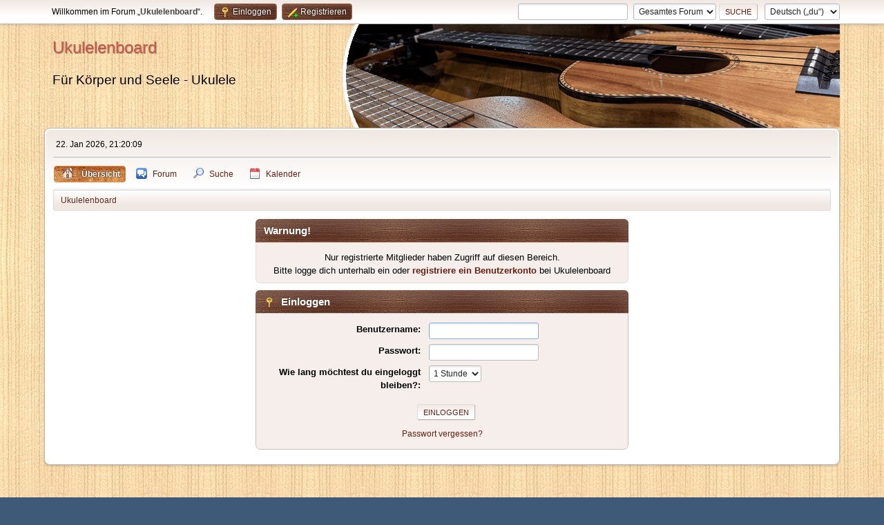

--- FILE ---
content_type: text/html; charset=UTF-8
request_url: https://www.ukulelenboard.de/index.php?PHPSESSID=3604cca8b905513481c6955d9ecdcded&action=profile;u=3660
body_size: 4878
content:
<!DOCTYPE html>
<html lang="de-DE">
<head>
	<meta charset="UTF-8">
	<link rel="stylesheet" href="https://www.ukulelenboard.de/Themes/Ukulelenboard/css/minified_46134405fc4b1cbdbe2c2f86f6caee96.css?smf216_1764939751">
	<style>
	img.avatar { max-width: 150px !important; max-height: 150px !important; }
	
	.postarea .bbc_img, .list_posts .bbc_img, .post .inner .bbc_img, form#reported_posts .bbc_img, #preview_body .bbc_img { max-width: min(100%,1280px); }
	
	.postarea .bbc_img, .list_posts .bbc_img, .post .inner .bbc_img, form#reported_posts .bbc_img, #preview_body .bbc_img { max-height: 1280px; }
	
	</style>
	<script>
		var smf_theme_url = "https://www.ukulelenboard.de/Themes/Ukulelenboard";
		var smf_default_theme_url = "https://www.ukulelenboard.de/Themes/default";
		var smf_images_url = "https://www.ukulelenboard.de/Themes/Ukulelenboard/images";
		var smf_smileys_url = "https://www.ukulelenboard.de/Smileys";
		var smf_smiley_sets = "default,aaron,akyhne,fugue,alienine";
		var smf_smiley_sets_default = "akyhne";
		var smf_avatars_url = "https://www.ukulelenboard.de/avatars";
		var smf_scripturl = "https://www.ukulelenboard.de/index.php?PHPSESSID=3604cca8b905513481c6955d9ecdcded&amp;";
		var smf_iso_case_folding = false;
		var smf_charset = "UTF-8";
		var smf_session_id = "41892975354265fff88722ac9293be5a";
		var smf_session_var = "d845e0e83";
		var smf_member_id = 0;
		var ajax_notification_text = 'Lade...';
		var help_popup_heading_text = 'Alles zu kompliziert? Lass es mich erklären:';
		var banned_text = 'Gast, du bist aus diesem Forum verbannt!';
		var smf_txt_expand = 'Erweitern';
		var smf_txt_shrink = 'Verringern';
		var smf_collapseAlt = 'Verstecken';
		var smf_expandAlt = 'Zeige';
		var smf_quote_expand = false;
		var allow_xhjr_credentials = false;
	</script>
	<script src="https://www.ukulelenboard.de/Themes/default/scripts/jquery-3.6.3.min.js"></script>
	<script src="https://www.ukulelenboard.de/Themes/Ukulelenboard/scripts/minified_6cf14b2c296b5e4cf8a1395ad4753321.js?smf216_1764939751"></script>
	<script>
	var smf_you_sure ='Bist du sicher, dass du das tun möchtest?';
	</script>
	<title>Einloggen</title>
	<meta name="viewport" content="width=device-width, initial-scale=1">
	<meta property="og:site_name" content="Ukulelenboard">
	<meta property="og:title" content="Einloggen">
	<meta name="keywords" content="Ukulele, Ukulelenboard, Ukulelenforum">
	<meta property="og:image" content="https://www.ukulelenboard.de/uploads/logoklein_og-min.png">
	<meta property="og:description" content="Einloggen">
	<meta name="description" content="Einloggen">
	<meta name="theme-color" content="#557EA0">
	<meta name="robots" content="noindex">
	<link rel="help" href="https://www.ukulelenboard.de/help/?PHPSESSID=3604cca8b905513481c6955d9ecdcded">
	<link rel="contents" href="https://www.ukulelenboard.de/index.php?PHPSESSID=3604cca8b905513481c6955d9ecdcded">
	<link rel="search" href="https://www.ukulelenboard.de/search/?PHPSESSID=3604cca8b905513481c6955d9ecdcded">
	<link rel="alternate" type="application/rss+xml" title="Ukulelenboard - RSS" href="https://www.ukulelenboard.de/.xml/?type=rss2;PHPSESSID=3604cca8b905513481c6955d9ecdcded">
	<link rel="alternate" type="application/atom+xml" title="Ukulelenboard - Atom" href="https://www.ukulelenboard.de/.xml/?type=atom;PHPSESSID=3604cca8b905513481c6955d9ecdcded"><script src="https://js.hcaptcha.com/1/api.js" async defer></script>
	<link rel="stylesheet" href="https://www.ukulelenboard.de/Themes/default/css/portal.css?620453187">
	<script>
		function ehPortalDatePicker() {
			if (!($.fn.datepicker)) {
				$.getScript( "https://www.ukulelenboard.de/Themes/default/scripts/jquery-ui.datepicker.min.js" )
				.done(function( script, textStatus ) {
					console.log( textStatus );
				})
				.fail(function( jqxhr, settings, exception ) {
					$( "div.log" ).text( "Failed to load datepicker." );
				});
			}
			if (!($.fn.datepair)) {
				$.getScript( "https://www.ukulelenboard.de/Themes/default/scripts/jquery.datepair.min.js" )
				.done(function( script, textStatus ) {
					console.log( textStatus );
				})
				.fail(function( jqxhr, settings, exception ) {
					$( "div.log" ).text( "Failed to load datepair." );
				});
			}
		}
		function ehPortalgenerateRainbowText(element) {
			var text = element.innerText;
			element.innerHTML = "";
			for (let i = 0; i < text.length; i++) {
				let charElem = document.createElement("span");
				charElem.style.color = "hsl(" + (360 * i / text.length) + ",80%,50%)";
				charElem.innerHTML = text[i];
				element.appendChild(charElem);
			}
		}
		function ehPortalShoutChanger() {
			let i = 0;
			var elementsx = document.getElementsByClassName("ehPortalRainbowText");
			if (elementsx) {
				for (i = 0; i < elementsx.length; i++) {
					ehPortalgenerateRainbowText(elementsx[i]);
				}
			}
		}
		function ehPortalShoutClicker(boxid) {
			var ehshoutclicker = document.getElementById("ehshoutbbcodedrop_" + boxid);
			if (ehshoutclicker) {
				ehshoutclicker.style.display = ehshoutclicker.style.display !== "inline" ? "inline" : "none";
			}
			return false;
		}
		function ehportal_closebbcdrop(boxid) {
			if (document.getElementById("ehshoutbbcodedrop_" + boxid))
				document.getElementById("ehshoutbbcodedrop_" + boxid).style.display = "none";
			return false;
		}
		function ehportal_surroundText(ehtag, ehval, ehshoutid) {
			if (ehval != 0)
				surroundText("[" + ehtag + "=" + ehval + "]", "[/" + ehtag + "]", document.getElementsByClassName("new_shout_" + ehshoutid)[0]);

			document.getElementById("ehshoutbbcodedrop_" + ehtag + ehshoutid).value = "0";
			document.getElementById("ehshoutbbcodedrop_" + ehtag + ehshoutid).style.display = "none";
			return false;
		}
		function ehportal_inp_surroundText(ehtag, ehval, ehshoutid) {
			surroundText("[" + ehtag + "=" + ehval + "]", "[/" + ehtag + "]", document.getElementsByClassName("new_shout_" + ehshoutid)[0]);
			document.getElementById("ehshoutbbcodedrop_" + ehtag + ehshoutid).value = "0";
			document.getElementById("ehshoutbbcodedrop_" + ehtag + ehshoutid).style.display = "none";
			return false;
		}
		function ehcancelBubble(e) {
            var evt = e ? e : window.event;
            if (evt.stopPropagation)
				evt.stopPropagation();
            if (evt.ehcancelBubble != null)
				evt.ehcancelBubble = true;
        }
		$(document).ready(function(){
			ehPortalShoutChanger();
			ehPortalDatePicker();
			$(".sp_block_section > iframe").each(
				function(index, elem) {
					var newWrap = $("<div>").addClass("ehportal-iframe-container");
					elem.wrap(newWrap);
					elem.addClass("ehportal-responsive-iframe");
					elem.setAttribute("scrolling", "no");
				}
			);
			$(".sp_block_section_last > iframe").each(
				function(index, elem) {
					var newWrap = $("<div>").addClass("ehportal-iframe-container");
					elem.wrap(newWrap);
					elem.addClass("ehportal-responsive-iframe");
					elem.setAttribute("scrolling", "no");
				}
			);
			return false;
		});
	</script>
	<script type="text/javascript" src="https://www.ukulelenboard.de/Themes/default/scripts/portal.js?1400"></script>
	<script type="text/javascript"><!-- // --><![CDATA[
		var sp_images_url = "https://www.ukulelenboard.de/Themes/default/images/sp";
		var sp_script_url = "https://www.ukulelenboard.de/index.php?PHPSESSID=3604cca8b905513481c6955d9ecdcded&amp;";
		function sp_collapseBlock(id)
		{
			mode = $("#sp_block_" + id).is(":visible") ? 1 : 0;
			document.cookie = "sp_block_" + id + "=" + (mode ? 1 : 0);
			document.getElementById("sp_collapse_" + id).className = (mode ? "toggle_down" : "toggle_up");
			$("#sp_block_" + id).stop().slideToggle( "slow");
		}
		var shoutUserId = "-1";
		function spSound()
		{
			return 0;
		}
		function sp_collapseSide(id)
		{
			var sp_sides = new Array();
			sp_sides[1] = "sp_left";
			sp_sides[4] = "sp_right";
			mode = document.getElementById(sp_sides[id]).style.display == "" ? 0 : 1;
			document.cookie = sp_sides[id] + "=" + (mode ? 0 : 1);
			document.getElementById("sp_collapse_side" + id).src = smf_default_theme_url + "/images/sp" + (mode ? "/collapse.png" : "/expand.png");
			document.getElementById(sp_sides[id]).style.display = mode ? "" : "none";
		}
		if (window.addEventListener) {
			window.addEventListener("load", sp_image_resize, false);
		}
		else if (window.attachEvent) {
			window.attachEvent("onload", sp_image_resize);
		}
		else {
			window.onload = sp_image_resize();
		}
	// ]]></script>
		<link href="https://www.ukulelenboard.de/Themes/default/css/portal_shoutbox.css?1400" rel="stylesheet" type="text/css" />
	<meta prefix="og: http://ogp.me/ns#" property="og:type" content="website">
</head>
<body id="chrome" class="action_profile">
<div id="footerfix">
	<div id="top_section">
		<div class="inner_wrap">
			<ul class="floatleft" id="top_info">
				<li class="welcome">
					Willkommen im Forum „<strong>Ukulelenboard</strong>“.
				</li>
				<li class="button_login">
					<a href="https://www.ukulelenboard.de/index.php?action=login;PHPSESSID=3604cca8b905513481c6955d9ecdcded" class="open" onclick="return reqOverlayDiv(this.href, 'Einloggen', 'login');">
						<span class="main_icons login"></span>
						<span class="textmenu">Einloggen</span>
					</a>
				</li>
				<li class="button_signup">
					<a href="https://www.ukulelenboard.de/signup/?PHPSESSID=3604cca8b905513481c6955d9ecdcded" class="open">
						<span class="main_icons regcenter"></span>
						<span class="textmenu">Registrieren</span>
					</a>
				</li>
			</ul>
			<form id="languages_form" method="get" class="floatright">
				<select id="language_select" name="language" onchange="this.form.submit()">
					<option value="english">English</option>
					<option value="german">Deutsch („Sie“)</option>
					<option value="german_informal" selected="selected">Deutsch („du“)</option>
				</select>
				<noscript>
					<input type="submit" value="Los">
				</noscript>
			</form>
			<form id="search_form" class="floatright" action="https://www.ukulelenboard.de/search2/?PHPSESSID=3604cca8b905513481c6955d9ecdcded" method="post" accept-charset="UTF-8">
				<input type="search" name="search" value="">&nbsp;
				<select name="search_selection">
					<option value="all" selected>Gesamtes Forum </option>
				</select>
				<input type="submit" name="search2" value="Suche" class="button">
				<input type="hidden" name="advanced" value="0">
			</form>
		</div><!-- .inner_wrap -->
	</div><!-- #top_section -->
	<div id="header">
		<h1 class="forumtitle">
			<a id="top" href="https://www.ukulelenboard.de/index.php?PHPSESSID=3604cca8b905513481c6955d9ecdcded">Ukulelenboard</a>
		</h1>
		<div id="siteslogan">Für Körper und Seele - Ukulele</div>
	</div>
	<div id="wrapper">
		<div id="upper_section">
			<div id="inner_section">
				<div id="inner_wrap" class="hide_720">
					<div class="user">
						<time datetime="2026-01-22T20:20:09Z">22. Jan 2026, 21:20:09</time>
					</div>
				</div>
				<a class="mobile_user_menu">
					<span class="menu_icon"></span>
					<span class="text_menu">Hauptmenü</span>
				</a>
				<div id="main_menu">
					<div id="mobile_user_menu" class="popup_container">
						<div class="popup_window description">
							<div class="popup_heading">Hauptmenü
								<a href="javascript:void(0)" class="main_icons hide_popup"></a>
							</div>
							
					<ul class="dropmenu menu_nav">
						<li class="button_home">
							<a class="active" href="https://www.ukulelenboard.de/index.php?PHPSESSID=3604cca8b905513481c6955d9ecdcded">
								<img src="https://www.ukulelenboard.de/Themes/default/images/ep_home_icon.png" alt=""><span class="textmenu">Übersicht</span>
							</a>
						</li>
						<li class="button_forum">
							<a href="https://www.ukulelenboard.de/forum/?PHPSESSID=3604cca8b905513481c6955d9ecdcded">
								<img src="https://www.ukulelenboard.de/Themes/default/images/ep_forum_icon.gif" alt=""><span class="textmenu">Forum</span>
							</a>
						</li>
						<li class="button_search">
							<a href="https://www.ukulelenboard.de/search/?PHPSESSID=3604cca8b905513481c6955d9ecdcded">
								<span class="main_icons search"></span><span class="textmenu">Suche</span>
							</a>
						</li>
						<li class="button_calendar">
							<a href="https://www.ukulelenboard.de/calendar/?PHPSESSID=3604cca8b905513481c6955d9ecdcded">
								<span class="main_icons calendar"></span><span class="textmenu">Kalender</span>
							</a>
						</li>
					</ul><!-- .menu_nav -->
						</div>
					</div>
				</div>
				<div class="navigate_section">
					<ul>
						<li class="last">
							<a href="https://www.ukulelenboard.de/forum/?PHPSESSID=3604cca8b905513481c6955d9ecdcded"><span>Ukulelenboard</span></a>
						</li>
					</ul>
				</div><!-- .navigate_section -->
			</div><!-- #inner_section -->
		</div><!-- #upper_section -->
		<div id="content_section">
			<div id="main_content_section">
	<div class="ehPortal_table" id="sp_main">
		<div class="ehPortal_row">
			<div class="ehPortal_cell sp_centertext">
	<form action="https://www.ukulelenboard.de/index.php?action=login2;PHPSESSID=3604cca8b905513481c6955d9ecdcded" method="post" accept-charset="UTF-8" name="frmLogin" id="frmLogin">
		<div class="login">
			<div class="cat_bar">
				<h3 class="catbg">Warnung!</h3>
			</div>
			<p class="information centertext">
				Nur registrierte Mitglieder haben Zugriff auf diesen Bereich.<br>Bitte logge dich unterhalb ein oder <a href="https://www.ukulelenboard.de/signup/?PHPSESSID=3604cca8b905513481c6955d9ecdcded">registriere ein Benutzerkonto</a> bei Ukulelenboard
			<div class="cat_bar">
				<h3 class="catbg">
					<span class="main_icons login"></span> Einloggen
				</h3>
			</div>
			<div class="roundframe">
				<dl>
					<dt>Benutzername:</dt>
					<dd><input type="text" name="user" size="20"></dd>
					<dt>Passwort:</dt>
					<dd><input type="password" name="passwrd" size="20"></dd>
					<dt>Wie lang möchtest du eingeloggt bleiben?:</dt>
					<dd>
							<select name="cookielength" id="cookielength">
								<option value="3153600">Immer</option>
								<option value="60" selected>1 Stunde</option>
								<option value="1440">1 Tag</option>
								<option value="10080">1 Woche</option>
								<option value="43200">1 Monat</option>
							</select>
					</dd>
				</dl>
				<p class="centertext">
					<input type="submit" value="Einloggen" class="button">
				</p>
				<p class="centertext smalltext">
					<a href="https://www.ukulelenboard.de/reminder/?PHPSESSID=3604cca8b905513481c6955d9ecdcded">Passwort vergessen?</a>
				</p>
			</div>
			<input type="hidden" name="d845e0e83" value="41892975354265fff88722ac9293be5a">
			<input type="hidden" name="af841fab7" value="dd4546bac669bfd75a4f84b29d196877">
		</div><!-- .login -->
	</form>
	<script>
		document.forms.frmLogin.user.focus();
	</script>
			</div>
		</div>
	</div>
			</div><!-- #main_content_section -->
		</div><!-- #content_section -->
	</div><!-- #wrapper -->
</div><!-- #footerfix -->
	<div id="footer">
		<div class="inner_wrap">
		<ul>
			<li class="floatright"><a href="https://www.ukulelenboard.de/help/?PHPSESSID=3604cca8b905513481c6955d9ecdcded">Hilfe</a> | <a href="https://www.ukulelenboard.de/agreement/?PHPSESSID=3604cca8b905513481c6955d9ecdcded">Nutzungsbedingungen und Regeln</a> | <a href="#top_section">Nach oben &#9650;</a></li>
			<li class="copyright" style="line-height: 1em;"><a href="https://web-develop.ca/" target="_blank" class="new_win">EhPortal 1.40.0 &copy; 2026, WebDev</a></li>
			<li class="copyright" style="line-height: 1em;"><a href="https://www.ukulelenboard.de/credits/?PHPSESSID=3604cca8b905513481c6955d9ecdcded" title="Lizenz" target="_blank" rel="noopener">SMF 2.1.6 &copy; 2025</a>, <a href="https://www.simplemachines.org" title="Simple Machines" target="_blank" rel="noopener">Simple Machines</a></li>
		</ul>
		<p>Seite erstellt in 0.226 Sekunden mit 14 Abfragen.</p>
		</div>
		<a href="https://service.serverprofis.net/aff.php?aff=1913" rel="noopener" target="_blank"><img src="/uploads/88.gif" width="88" height="31" border="0" class="centerimg"></a>
	</div><!-- #footer -->
<script>
window.addEventListener("DOMContentLoaded", function() {
	function triggerCron()
	{
		$.get('https://www.ukulelenboard.de' + "/cron.php?ts=1769113200");
	}
	window.setTimeout(triggerCron, 1);
});
</script>
<!-- Matomo -->
<script>
  var _paq = window._paq = window._paq || [];
  /* tracker methods like "setCustomDimension" should be called before "trackPageView" */
  _paq.push(["setDocumentTitle", document.domain + "/" + document.title]);
  _paq.push(["setCookieDomain", "*.ukulelenboard.de"]);
  _paq.push(["setDomains", ["*.ukulelenboard.de"]]);
  _paq.push(["disableCookies"]);
  _paq.push(["trackPageView"]);
  _paq.push(["enableLinkTracking"]);
  (function() {
	 var u="https://stat.ukulelenboard.de/";
	 _paq.push(["setTrackerUrl", u+"matomo.php"]);
	 _paq.push(["setSiteId", "0lJQ93aZv9"]);
	 var d=document, g=d.createElement("script"), s=d.getElementsByTagName("script")[0];
	 g.async=true; g.src=u+"matomo.js"; s.parentNode.insertBefore(g,s);
  })();
</script>
<noscript><p><img src="https://stat.ukulelenboard.de/matomo.php?idsite=0lJQ93aZv9&amp;rec=1" style="border:0;" alt="" /></p></noscript>
<!-- End Matomo Code -->
</body>
</html>